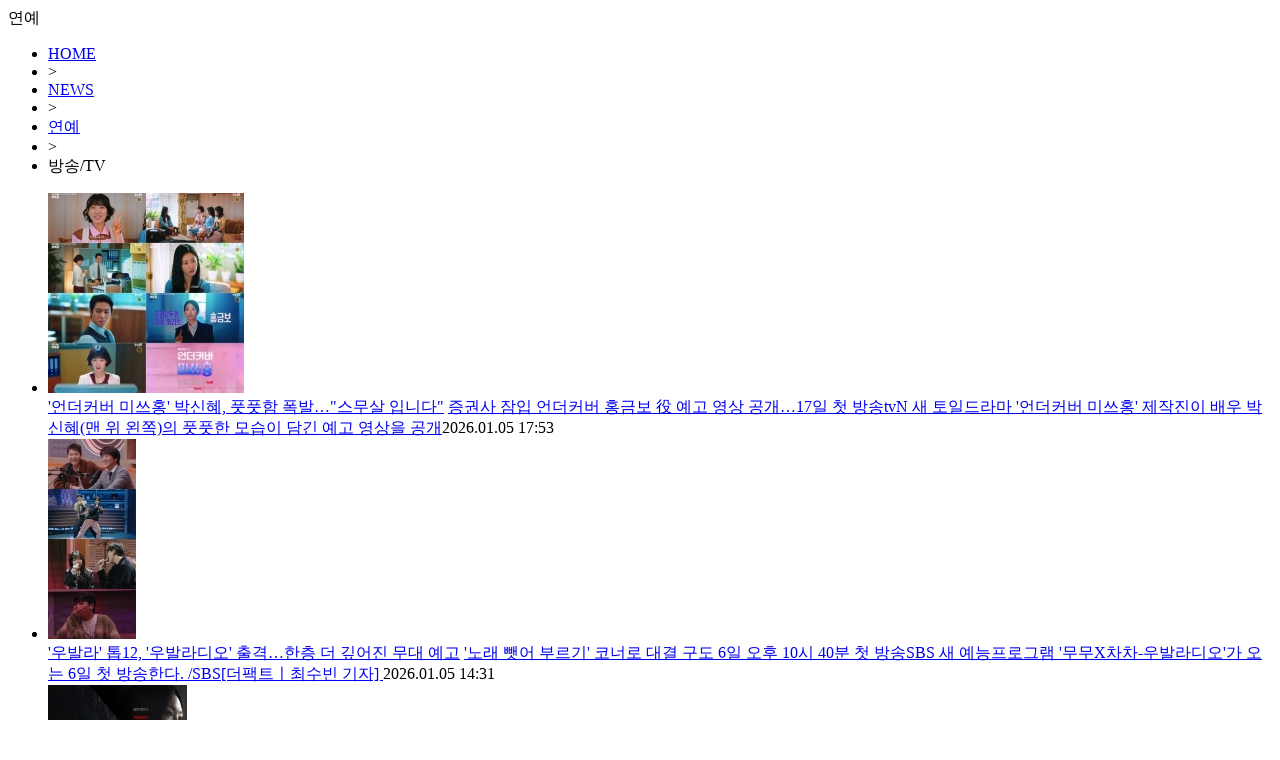

--- FILE ---
content_type: text/html; charset=UTF-8
request_url: https://news.tf.co.kr/list/entertain/101040200000000?page=5
body_size: 21478
content:

<!doctype html>
<html>
<head>
<meta charset="utf-8">
<title>연예  | 기사리스트 - 더팩트</title>

<meta http-equiv="X-UA-Compatible" content="IE=edge">
<!--
<meta http-equiv="Pragma" content="no-cache" />
-->
<meta name="format-detection" content="telephone=no, address=no, email=no"/>
<meta name="title" content="연예  | 기사리스트 - 더팩트" />
<meta name="news_keywords" content="더팩트,THE FACT 연예 최신 기사를 만나보세요" />

<meta name="keywords" content="더팩트,THE FACT 연예 최신 기사" />
<meta name="description" content="더팩트,THE FACT 연예 최신 기사" />
<meta name="copyright" content="tf.co.kr, Inc" />
<meta name="writer" content="더팩트" />
<meta name="subject" content="더팩트,THE FACT 연예 최신 기사" />
<meta name="author" content="tf.co.kr" />

<meta property="fb:app_id" content="128874367213393" />
<meta property="og:url" content="https://news.tf.co.kr/list/entertain/101040200000000" />
<meta property="og:title" content="더팩트,THE FACT 연예 최신 기사" />
<meta property="og:type" content="website" />
<meta property="og:description" content="더팩트,THE FACT 연예 최신 기사를 만나보세요" />
<meta property="og:image" content="https://img.tf.co.kr/ss/2025/tf/thefact_img.png" />
<meta property="og:site_name" content="더팩트" />
<meta property="og:locale" content="ko_KR" />
<meta property="article:author" content="https://www.tf.co.kr" />
<meta property="article:publisher" content="https://www.tf.co.kr" />
<meta name="facebook-domain-verification" content="ycd07k3len4ydz7xifi61ga4ms38kn" />

<meta name="twitter:card" content="summary_large_image" />
<meta name="twitter:title" content="더팩트,THE FACT 연예 최신 기사" />
<meta name="twitter:description" content="더팩트,THE FACT 연예 최신 기사를 만나보세요" />
<meta name="twitter:image:src" content="https://img.tf.co.kr/ss/2025/tf/thefact_img.png" />

<!--/public_www 는 nwww1서버에서 수정해야 함 -->
<link href="/public_www/css/2025/default.css?v=20241211" rel="stylesheet" type="text/css" />
<link href="/public_www/css/2025/tf_subpage.css?v=20250403" rel="stylesheet" type="text/css" />

<link rel="preconnect" href="https://cdn.jsdelivr.net/" crossorigin />
<link rel="preload" as="style" href="https://cdn.jsdelivr.net/gh/orioncactus/pretendard@v1.3.9/dist/web/variable/pretendardvariable-gov-dynamic-subset.min.css" crossorigin onload="this.onload=null;this.rel='stylesheet'" />

<link rel="shortcut icon" href="https://img.tf.co.kr/ss/tffavicon.ico" />

<!-- 이건 페이지마다 바껴서 들어가야 함-->
<link rel="canonical" href="https://news.tf.co.kr/list/entertain/101040200000000" />

<!--
<script data-ad-client="ca-pub-5925106170023738" async src="https://pagead2.googlesyndication.com/pagead/js/adsbygoogle.js"></script>
-->

<!--/public_www 는 nwww1서버에서 수정해야 함 -->
<script src="/public_www/js/2025/jquery/jquery-1.11.2.min.js"></script>
<script src="/public_www/js/2025/tf.common.js?v=20161222_2" type="text/javascript"></script>

<script type="text/javascript">

var currentAddress = location.href;

if (currentAddress.indexOf("http://news.tf.co.kr") > -1) {
    currentAddress = currentAddress.replace("http://news.tf.co.kr","https://news.tf.co.kr");
    location.href = currentAddress;
}

</script>


</head>

<body>


<!--탑 메뉴 레이어 /public_www 는 nwww1서버에서 수정해야 함 -->
<script src="/public_www/layout/2025/global_nav.php?v=2024111101" type="text/javascript"></script>

<!--Contents-->
<div id="tfSubCon"> 
	<!--섹션 타이틀-->
	<div class="secTitle"><span class="title">연예</span> <span class="line"></span></div>
	<div class="secBody rLine mgT20"> 
		<!--섹션 좌측-->
		<div class="lCol pdB30"> 
			<!-- 서브 텍스트 경로-->
			<ul class="txtMap">
				<li><a href="http://www.tf.co.kr/">HOME</a></li><li> &gt; </li><li><a href="/list/all">NEWS</a></li><li> &gt; </li><li><a href="/list/entertain/101040000000000">연예</a></li><li> &gt; </li><li>방송/TV</li>
			</ul>
			<!--섹션 기사 리스트-->
			<ul class="atcList mgT40">
													
					<li>
						<div class="aImg"><a href="https://news.tf.co.kr/read/entertain/2279246.htm"><img src="https://img.tf.co.kr/article/home/2026/01/05/thumb/202634621767601868_200.jpg" alt=" '언더커버 미쓰홍' 박신혜, 풋풋함 폭발…'스무살 입니다'" onerror="this.src='https://img.tf.co.kr/ss/2025/tf/tf_no_image.gif';"></a></div>
						<div class="aTxt"><span class="mTitle"><a href="https://news.tf.co.kr/read/entertain/2279246.htm"> '언더커버 미쓰홍' 박신혜, 풋풋함 폭발…"스무살 입니다"</a></span> <span class="mRead cutM"><a href="https://news.tf.co.kr/read/entertain/2279246.htm">증권사 잠입 언더커버 홍금보 役
예고 영상 공개…17일 첫 방송tvN 새 토일드라마 '언더커버 미쓰홍' 제작진이 배우 박신혜(맨 위 왼쪽)의 풋풋한 모습이 담긴 예고 영상을 공개</a></span><span>2026.01.05 17:53</span> </div>
					</li>
					
													
					<li>
						<div class="aImg"><a href="https://news.tf.co.kr/read/entertain/2279049.htm"><img src="https://img.tf.co.kr/article/home/2026/01/05/thumb/202645071767581362_200.jpeg" alt=" '우발라' 톱12, '우발라디오' 출격…한층 더 깊어진 무대 예고" onerror="this.src='https://img.tf.co.kr/ss/2025/tf/tf_no_image.gif';"></a></div>
						<div class="aTxt"><span class="mTitle"><a href="https://news.tf.co.kr/read/entertain/2279049.htm"> '우발라' 톱12, '우발라디오' 출격…한층 더 깊어진 무대 예고</a></span> <span class="mRead cutM"><a href="https://news.tf.co.kr/read/entertain/2279049.htm">'노래 뺏어 부르기' 코너로 대결 구도
6일 오후 10시 40분 첫 방송SBS 새 예능프로그램 '무무X차차-우발라디오'가 오는 6일 첫 방송한다. /SBS[더팩트ㅣ최수빈 기자] </a></span><span>2026.01.05 14:31</span> </div>
					</li>
					
													
					<li>
						<div class="aImg"><a href="https://news.tf.co.kr/read/entertain/2279048.htm"><img src="https://img.tf.co.kr/article/home/2026/01/05/thumb/202653811767588250_200.jpg" alt=" 려운·성동일 '블러디 플라워', 2월 4일 디즈니+ 첫 공개" onerror="this.src='https://img.tf.co.kr/ss/2025/tf/tf_no_image.gif';"></a></div>
						<div class="aTxt"><span class="mTitle"><a href="https://news.tf.co.kr/read/entertain/2279048.htm"> 려운·성동일 '블러디 플라워', 2월 4일 디즈니+ 첫 공개</a></span> <span class="mRead cutM"><a href="https://news.tf.co.kr/read/entertain/2279048.htm">디즈니+의 2026년 첫 미스터리 스릴러 
8부작, 2월 4일부터 2편씩 공개배우 려운 성동일 금새록 등이 출연하는 디즈니+ 새 오리지널 시리즈 '블러디 플라워'가 오는 2월 4</a></span><span>2026.01.05 14:30</span> </div>
					</li>
					
													
					<li>
						<div class="aImg"><a href="https://news.tf.co.kr/read/entertain/2278999.htm"><img src="https://img.tf.co.kr/article/home/2026/01/05/thumb/20266521767578987_200.jpg" alt=" '사랑을 처방해 드립니다' 진세연·박기웅, 첫사랑 감정 소환" onerror="this.src='https://img.tf.co.kr/ss/2025/tf/tf_no_image.gif';"></a></div>
						<div class="aTxt"><span class="mTitle"><a href="https://news.tf.co.kr/read/entertain/2278999.htm"> '사랑을 처방해 드립니다' 진세연·박기웅, 첫사랑 감정 소환</a></span> <span class="mRead cutM"><a href="https://news.tf.co.kr/read/entertain/2278999.htm">30년 동안 악연으로 얽힌 집안…스틸 공개
31일 오후 8시 첫 방송KBS2 새 토일드라마 '사랑을 처방해 드립니다'에 출연하는 배우 진세연(맨 위 왼쪽)과 박기웅의 스틸이 공개</a></span><span>2026.01.05 11:43</span> </div>
					</li>
					
													
					<li>
						<div class="aImg"><a href="https://news.tf.co.kr/read/entertain/2278944.htm"><img src="https://img.tf.co.kr/article/home/2026/01/05/thumb/202676491767571700_200.jpg" alt=" '은애하는 도적님아' 남지현·문상민, 입맞춤 후 재회…시청률 4.5%" onerror="this.src='https://img.tf.co.kr/ss/2025/tf/tf_no_image.gif';"></a></div>
						<div class="aTxt"><span class="mTitle"><a href="https://news.tf.co.kr/read/entertain/2278944.htm"> '은애하는 도적님아' 남지현·문상민, 입맞춤 후 재회…시청률 4.5%</a></span> <span class="mRead cutM"><a href="https://news.tf.co.kr/read/entertain/2278944.htm">문상민, 입술 도둑 남지현 발견…예상치 못한 재회
매주 토일 오후 9시 20분 방송지난 4일 방영된 KBS2 토일 미니시리즈 '은애하는 도적님아' 2회 시청률이 4.5%를 달성했</a></span><span>2026.01.05 11:01</span> </div>
					</li>
					
													
					<li>
						<div class="aImg"><a href="https://news.tf.co.kr/read/entertain/2278910.htm"><img src="https://img.tf.co.kr/article/home/2026/01/05/thumb/202623401767574714_200.png" alt=" '이 사랑 통역 되나요?' 김선호·고윤정, 낭만 가득 로맨스" onerror="this.src='https://img.tf.co.kr/ss/2025/tf/tf_no_image.gif';"></a></div>
						<div class="aTxt"><span class="mTitle"><a href="https://news.tf.co.kr/read/entertain/2278910.htm"> '이 사랑 통역 되나요?' 김선호·고윤정, 낭만 가득 로맨스</a></span> <span class="mRead cutM"><a href="https://news.tf.co.kr/read/entertain/2278910.htm">메인 포스터 및 메인 예고편
16일 넷플릭스 공개넷플릭스 '이 사랑 통역 되나요?' 제작진이 메인 포스터와 메인 예고편을 공개했다. /넷플릭스[더팩트 | 문채영 기자] 배우 김선</a></span><span>2026.01.05 10:45</span> </div>
					</li>
					
													
					<li>
						<div class="aImg"><a href="https://news.tf.co.kr/read/entertain/2278668.htm"><img src="https://img.tf.co.kr/article/home/2026/01/02/thumb/20266804176734520900_200.jpg" alt=" [TF초점] '은애하는' 남지현, 8년 만에 사극…'백낭' 신드롬 재현할까" onerror="this.src='https://img.tf.co.kr/ss/2025/tf/tf_no_image.gif';"></a></div>
						<div class="aTxt"><span class="mTitle"><a href="https://news.tf.co.kr/read/entertain/2278668.htm"> [TF초점] '은애하는' 남지현, 8년 만에 사극…'백낭' 신드롬 재현할까</a></span> <span class="mRead cutM"><a href="https://news.tf.co.kr/read/entertain/2278668.htm">의녀·길동 홍은조 役
매주 토일 오후 9시 20분 방송배우 남지현이 '백일의 낭군님' 이후 약 8년 만에 사극 '은애하는 도적님아'로 시청자들과 만난다. /서예원 기자[더팩트ㅣ최</a></span><span>2026.01.03 09:00</span> </div>
					</li>
					
													
					<li>
						<div class="aImg"><a href="https://news.tf.co.kr/read/entertain/2278667.htm"><img src="https://img.tf.co.kr/article/home/2025/12/29/thumb/20266178176734516700_200.jpg" alt=" [웰컴 2026] 아이유·변우석→전지현·지창욱…안방극장 '로맨스 대격돌'" onerror="this.src='https://img.tf.co.kr/ss/2025/tf/tf_no_image.gif';"></a></div>
						<div class="aTxt"><span class="mTitle"><a href="https://news.tf.co.kr/read/entertain/2278667.htm"> [웰컴 2026] 아이유·변우석→전지현·지창욱…안방극장 '로맨스 대격돌'</a></span> <span class="mRead cutM"><a href="https://news.tf.co.kr/read/entertain/2278667.htm">남지현·문상민→김혜윤·로몬, 새해 포문
판타지·멜로·로맨틱 코미디 출격배우 아이유와 변우석, 지창욱과 전지현(왼쪽 위부터 시계방향)이 2026년 로맨스 드라마로 시청자들과 만난다</a></span><span>2026.01.03 00:00</span> </div>
					</li>
					
													
					<li>
						<div class="aImg"><a href="https://news.tf.co.kr/read/entertain/2278649.htm"><img src="https://img.tf.co.kr/article/home/2026/01/02/thumb/202625431767342573_200.jpg" alt=" '차가네' 차승원·추성훈, 매콤한 케미…16년만 서열 싸움" onerror="this.src='https://img.tf.co.kr/ss/2025/tf/tf_no_image.gif';"></a></div>
						<div class="aTxt"><span class="mTitle"><a href="https://news.tf.co.kr/read/entertain/2278649.htm"> '차가네' 차승원·추성훈, 매콤한 케미…16년만 서열 싸움</a></span> <span class="mRead cutM"><a href="https://news.tf.co.kr/read/entertain/2278649.htm">리얼 갱스타 시트콤…1월 8일 첫 방송배우 차승원과 방송인 추성훈이 매운맛 소스 개발을 위해 첫 번째 출장지 태국 방콕으로 향한다. /tvN[더팩트 | 문채영 기자] 배우 차승원과</a></span><span>2026.01.02 17:49</span> </div>
					</li>
					
													
					<li>
						<div class="aImg"><a href="https://news.tf.co.kr/read/entertain/2278636.htm"><img src="https://img.tf.co.kr/article/home/2026/01/02/thumb/202665741767341260_200.jpg" alt=" 박보검, '보검 매직컬' 오픈…'마법이 이루어지는 곳'" onerror="this.src='https://img.tf.co.kr/ss/2025/tf/tf_no_image.gif';"></a></div>
						<div class="aTxt"><span class="mTitle"><a href="https://news.tf.co.kr/read/entertain/2278636.htm"> 박보검, '보검 매직컬' 오픈…"마법이 이루어지는 곳"</a></span> <span class="mRead cutM"><a href="https://news.tf.co.kr/read/entertain/2278636.htm">박보검·이상이·곽동연 시골서 헤어숍 운영
1월 30일 저녁 8시 40분 첫 방송tvN '보검 매직컬' 제작진이 박보검의 첫 출근길이 담긴 1차 티저 영상을 공개했다. /tvN[더</a></span><span>2026.01.02 17:20</span> </div>
					</li>
					
													
					<li>
						<div class="aImg"><a href="https://news.tf.co.kr/read/entertain/2278575.htm"><img src="https://img.tf.co.kr/article/home/2026/01/02/thumb/202641971767334277_200.jpg" alt=" '목표 시청률 50%'…'판사 이한영', 믿고 보는 지성의 MBC 컴백(종합)" onerror="this.src='https://img.tf.co.kr/ss/2025/tf/tf_no_image.gif';"></a></div>
						<div class="aTxt"><span class="mTitle"><a href="https://news.tf.co.kr/read/entertain/2278575.htm"> "목표 시청률 50%"…'판사 이한영', 믿고 보는 지성의 MBC 컴백(종합)</a></span> <span class="mRead cutM"><a href="https://news.tf.co.kr/read/entertain/2278575.htm">2일 오후 2시 제작발표회 개최
"'판사 이한영'은 크리스마스트리 같아"배우 황희 오세영 박희순, 이재진 감독, 배우 지성 원진아 태원석 백진희(왼쪽부터)가 2일 오후 2시 서울</a></span><span>2026.01.02 15:26</span> </div>
					</li>
					
													
					<li>
						<div class="aImg"><a href="https://news.tf.co.kr/read/entertain/2278446.htm"><img src="https://img.tf.co.kr/article/home/2026/01/02/thumb/202689501767327887_200.jpg" alt=" '판사 이한영' 지성·원진아, 팽팽한 기싸움…오늘(2일) 첫 방송" onerror="this.src='https://img.tf.co.kr/ss/2025/tf/tf_no_image.gif';"></a></div>
						<div class="aTxt"><span class="mTitle"><a href="https://news.tf.co.kr/read/entertain/2278446.htm"> '판사 이한영' 지성·원진아, 팽팽한 기싸움…오늘(2일) 첫 방송</a></span> <span class="mRead cutM"><a href="https://news.tf.co.kr/read/entertain/2278446.htm">10년 전으로 회귀한 적폐 판사의 정의 실현
스틸 공개…2일 오후 9시 40분 첫 방송MBC 새 금토드라마 '판사 이한영' 제작진이 주역을 맡은 배우 지성(맨 위 왼쪽)과 원진아</a></span><span>2026.01.02 13:35</span> </div>
					</li>
					
													
					<li>
						<div class="aImg"><a href="https://news.tf.co.kr/read/entertain/2278403.htm"><img src="https://img.tf.co.kr/article/home/2026/01/02/thumb/202614071767320450_200.jpg" alt=" 워너원, 7년 만에 뭉친다…상반기 리얼리티 예능 공개" onerror="this.src='https://img.tf.co.kr/ss/2025/tf/tf_no_image.gif';"></a></div>
						<div class="aTxt"><span class="mTitle"><a href="https://news.tf.co.kr/read/entertain/2278403.htm"> 워너원, 7년 만에 뭉친다…상반기 리얼리티 예능 공개</a></span> <span class="mRead cutM"><a href="https://news.tf.co.kr/read/entertain/2278403.htm">'우리 다시 만나' 티저 공개 후 완전체 기대감 상승그룹 워너원이 올해 상반기 리얼리티 예능으로 팬들과 만날 예정이다. /더팩트 DB[더팩트ㅣ최수빈 기자] 그룹 워너원이 팬들을 위</a></span><span>2026.01.02 11:43</span> </div>
					</li>
					
													
					<li>
						<div class="aImg"><a href="https://news.tf.co.kr/read/entertain/2278385.htm"><img src="https://img.tf.co.kr/article/home/2026/01/02/thumb/202646021767319951_200.jpg" alt=" '쇼미더머니12', 지코·크러쉬→박재범, '4인 4색' 심사 기준 공개" onerror="this.src='https://img.tf.co.kr/ss/2025/tf/tf_no_image.gif';"></a></div>
						<div class="aTxt"><span class="mTitle"><a href="https://news.tf.co.kr/read/entertain/2278385.htm"> '쇼미더머니12', 지코·크러쉬→박재범, '4인 4색' 심사 기준 공개</a></span> <span class="mRead cutM"><a href="https://news.tf.co.kr/read/entertain/2278385.htm">'쇼미더머니' 우승 조합부터 찐친 케미까지
심사위원 라인업부터 레전드…15일 밤 첫 방송가수 지코부터 크러쉬, 래퍼 박재범 등이 Mnet 새 힙합 경연프로그램 '쇼미더머니12' </a></span><span>2026.01.02 11:22</span> </div>
					</li>
					
													
					<li>
						<div class="aImg"><a href="https://news.tf.co.kr/read/entertain/2278380.htm"><img src="https://img.tf.co.kr/article/home/2026/01/02/thumb/20268151767319441_200.jpg" alt=" '은애하는 도적님아', 관전 포인트 공개…내일(3일) 첫 방송" onerror="this.src='https://img.tf.co.kr/ss/2025/tf/tf_no_image.gif';"></a></div>
						<div class="aTxt"><span class="mTitle"><a href="https://news.tf.co.kr/read/entertain/2278380.htm"> '은애하는 도적님아', 관전 포인트 공개…내일(3일) 첫 방송</a></span> <span class="mRead cutM"><a href="https://news.tf.co.kr/read/entertain/2278380.htm">남지현 문상민 홍민기 한소은…밤낮 없는 로맨스
3일 오후 9시 20분 첫 방송KBS2 새 토일 미니시리즈 '은애하는 도적님아' 제작진이 관전 포인트를 공개했다. /KBS2[더팩트</a></span><span>2026.01.02 11:22</span> </div>
					</li>
					
							</ul>
			
			<!--페이지 넘버링-->
			<div class="pageNum">
				<ul>
					<li class="arrow"></li>
					<li><a href="/list/entertain/101040200000000?page=1"> 1</a></li><li><a href="/list/entertain/101040200000000?page=2"> 2</a></li><li><a href="/list/entertain/101040200000000?page=3"> 3</a></li><li><a href="/list/entertain/101040200000000?page=4"> 4</a></li><li><li class='select'><a href='#'>5</a><li></li><li><a href="/list/entertain/101040200000000?page=6"> 6</a></li><li><a href="/list/entertain/101040200000000?page=7"> 7</a></li><li><a href="/list/entertain/101040200000000?page=8"> 8</a></li><li><a href="/list/entertain/101040200000000?page=9"> 9</a></li><li><a href="/list/entertain/101040200000000?page=10"> 10</a></li>					<li class="arrow"> <a href="/list/entertain/101040200000000?page=11"  title='다음'>&gt;</a> </li>
				</ul>
			</div>
		</div>
		<!--섹션 우측-->
		<div class="rCol">	
			<!--실시간top10 /public_www 는 nwww1서버에서 수정해야 함 -->	
			<dl class="rtTop">	
				<script src="/public_www/main/2025/all_top10.js" type="text/javascript"></script>
                <script src="/public_www/layout/2025/main_top10.php?v=8" type="text/javascript"></script>
			</dl>
			
			<!--알고리즘 뉴스-->
			<dl class="rtTop noBdb mgT30" id="THOTH_RECONEWS">	
				<script src="//talk.tf.co.kr/thoth/recommend.js?v=20240124" type="text/javascript"></script>
				<script type="text/javascript">
					function thothRecommend(data)
					{
						try {
							var rList = "<dt>TF알고리즘 뉴스</dt>";
							for (var i = 0; i < data.length; i++)
							{
								//rList += "<dd>· <a href=\""+data[i].url+"?ref=read_recommand&v=thoth_recommend\">"+data[i].title+"</a></dd>";
								rList += "<dd>· <a href=\""+data[i].url+"?v=thoth_recommend\">"+data[i].title+"</a></dd>";
							}
							document.getElementById("THOTH_RECONEWS").innerHTML = rList;
							document.getElementById("THOTH_RECONEWS").style.display = "";
						} catch(e) {document.getElementById("THOTH_RECONEWS").style.display = "none";}
					}
					thothRec.param.type = "read";
					thothRec.param.callback = "thothRecommend";
					$(function() {
						thothRec.run();
						console.log("THOTH RECOMMEND!!!");
					});
				</script>
			</dl>
			<!--
			<div class="ad3">광고1 300x300</div>
			<div class="ad3">광고2 300x300</div>
			-->
		</div>
	</div>
</div>



<!--Footer  /public_www 는 nwww1서버에서 수정해야 함-->
<script src="/public_www/layout/2025/copyright.php?v=2024111202" type="text/javascript"></script>

<!-- 팝업레이어 -->
<!--div style="position:absolute;top:180px;left:40%;z-index:999999;width:400px;height:480px;display:none;" id="EV_POP_LAYER"><iframe id="EV_POP_LAYER_FRAME" style="display:none;" src='http://www.tf.co.kr/public/layout/2025/main_pop.php' width="100%" height="100%" topmargin="0" leftmargin="0" marginwidth="0" marginheight="0" frameborder="0" scrolling='no' title="팝업 영역"></iframe></div//-->


</body>
</html>